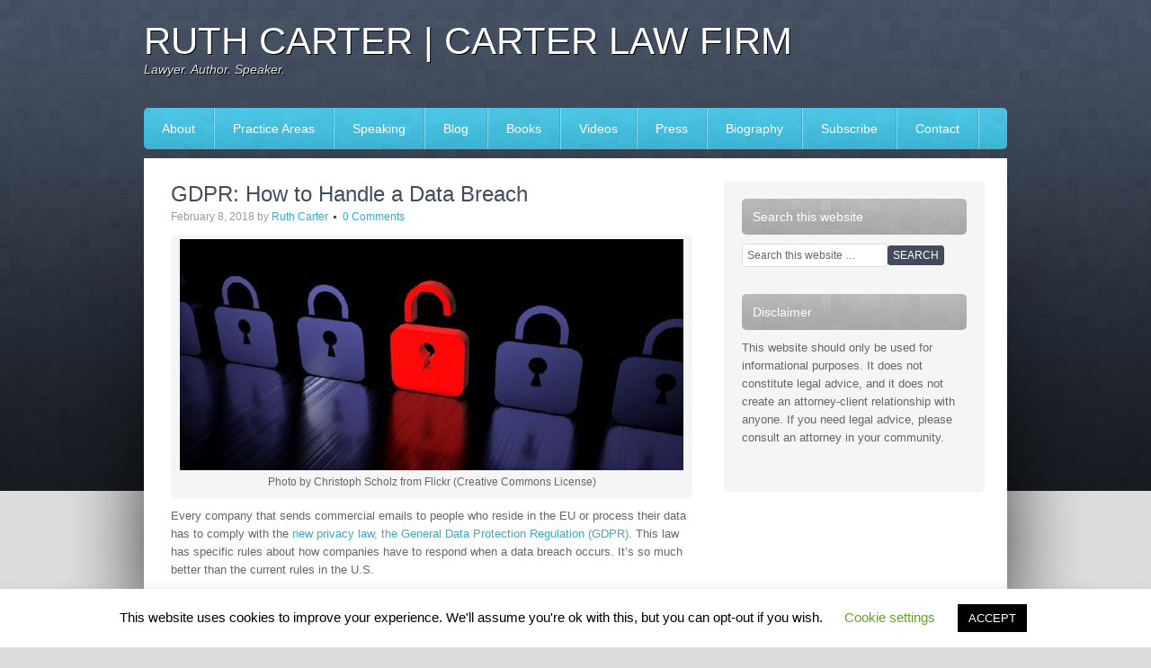

--- FILE ---
content_type: text/html; charset=UTF-8
request_url: https://carterlawaz.com/tag/hacking/
body_size: 16301
content:
<!DOCTYPE html PUBLIC "-//W3C//DTD XHTML 1.0 Transitional//EN" "http://www.w3.org/TR/xhtml1/DTD/xhtml1-transitional.dtd">
<html xmlns="http://www.w3.org/1999/xhtml" lang="en-US" xml:lang="en-US">
<head profile="http://gmpg.org/xfn/11">
<meta http-equiv="Content-Type" content="text/html; charset=UTF-8" />
	<meta name='robots' content='index, follow, max-image-preview:large, max-snippet:-1, max-video-preview:-1' />

		<style type="text/css">
			#genesis-slider, #slides, .genesis-slider-wrap { height: 400px; width: 870px; }
			.slide-excerpt { width: 500px; }
			.slide-excerpt { bottom: 0; }
			.slide-excerpt { right: 0; }
			div.slider-next, div.slider-previous { top: 170px; }
		</style>
	<!-- This site is optimized with the Yoast SEO plugin v26.5 - https://yoast.com/wordpress/plugins/seo/ -->
	<title>hacking Archives - Ruth Carter | Carter Law Firm</title>
	<link rel="canonical" href="https://carterlawaz.com/tag/hacking/" />
	<meta property="og:locale" content="en_US" />
	<meta property="og:type" content="article" />
	<meta property="og:title" content="hacking Archives - Ruth Carter | Carter Law Firm" />
	<meta property="og:url" content="https://carterlawaz.com/tag/hacking/" />
	<meta property="og:site_name" content="Ruth Carter | Carter Law Firm" />
	<meta name="twitter:card" content="summary_large_image" />
	<script type="application/ld+json" class="yoast-schema-graph">{"@context":"https://schema.org","@graph":[{"@type":"CollectionPage","@id":"https://carterlawaz.com/tag/hacking/","url":"https://carterlawaz.com/tag/hacking/","name":"hacking Archives - Ruth Carter | Carter Law Firm","isPartOf":{"@id":"https://carterlawaz.com/#website"},"breadcrumb":{"@id":"https://carterlawaz.com/tag/hacking/#breadcrumb"},"inLanguage":"en-US"},{"@type":"BreadcrumbList","@id":"https://carterlawaz.com/tag/hacking/#breadcrumb","itemListElement":[{"@type":"ListItem","position":1,"name":"Home","item":"https://carterlawaz.com/"},{"@type":"ListItem","position":2,"name":"hacking"}]},{"@type":"WebSite","@id":"https://carterlawaz.com/#website","url":"https://carterlawaz.com/","name":"Ruth Carter | Carter Law Firm","description":"Lawyer. Author. Speaker.","potentialAction":[{"@type":"SearchAction","target":{"@type":"EntryPoint","urlTemplate":"https://carterlawaz.com/?s={search_term_string}"},"query-input":{"@type":"PropertyValueSpecification","valueRequired":true,"valueName":"search_term_string"}}],"inLanguage":"en-US"}]}</script>
	<!-- / Yoast SEO plugin. -->


<link rel='dns-prefetch' href='//stats.wp.com' />
<link rel='preconnect' href='//c0.wp.com' />
<link rel="alternate" type="application/rss+xml" title="Ruth Carter | Carter Law Firm &raquo; Feed" href="https://feeds.feedburner.com/CarterLawFirm" />
<link rel="alternate" type="application/rss+xml" title="Ruth Carter | Carter Law Firm &raquo; Comments Feed" href="https://carterlawaz.com/comments/feed/" />
<link rel="alternate" type="application/rss+xml" title="Ruth Carter | Carter Law Firm &raquo; hacking Tag Feed" href="https://carterlawaz.com/tag/hacking/feed/" />
<style id='wp-img-auto-sizes-contain-inline-css' type='text/css'>
img:is([sizes=auto i],[sizes^="auto," i]){contain-intrinsic-size:3000px 1500px}
/*# sourceURL=wp-img-auto-sizes-contain-inline-css */
</style>
<link rel='stylesheet' id='associate-theme-css' href='https://carterlawaz.com/wp-content/themes/associate/style.css?ver=1.0.1' type='text/css' media='all' />
<style id='wp-emoji-styles-inline-css' type='text/css'>

	img.wp-smiley, img.emoji {
		display: inline !important;
		border: none !important;
		box-shadow: none !important;
		height: 1em !important;
		width: 1em !important;
		margin: 0 0.07em !important;
		vertical-align: -0.1em !important;
		background: none !important;
		padding: 0 !important;
	}
/*# sourceURL=wp-emoji-styles-inline-css */
</style>
<style id='wp-block-library-inline-css' type='text/css'>
:root{--wp-block-synced-color:#7a00df;--wp-block-synced-color--rgb:122,0,223;--wp-bound-block-color:var(--wp-block-synced-color);--wp-editor-canvas-background:#ddd;--wp-admin-theme-color:#007cba;--wp-admin-theme-color--rgb:0,124,186;--wp-admin-theme-color-darker-10:#006ba1;--wp-admin-theme-color-darker-10--rgb:0,107,160.5;--wp-admin-theme-color-darker-20:#005a87;--wp-admin-theme-color-darker-20--rgb:0,90,135;--wp-admin-border-width-focus:2px}@media (min-resolution:192dpi){:root{--wp-admin-border-width-focus:1.5px}}.wp-element-button{cursor:pointer}:root .has-very-light-gray-background-color{background-color:#eee}:root .has-very-dark-gray-background-color{background-color:#313131}:root .has-very-light-gray-color{color:#eee}:root .has-very-dark-gray-color{color:#313131}:root .has-vivid-green-cyan-to-vivid-cyan-blue-gradient-background{background:linear-gradient(135deg,#00d084,#0693e3)}:root .has-purple-crush-gradient-background{background:linear-gradient(135deg,#34e2e4,#4721fb 50%,#ab1dfe)}:root .has-hazy-dawn-gradient-background{background:linear-gradient(135deg,#faaca8,#dad0ec)}:root .has-subdued-olive-gradient-background{background:linear-gradient(135deg,#fafae1,#67a671)}:root .has-atomic-cream-gradient-background{background:linear-gradient(135deg,#fdd79a,#004a59)}:root .has-nightshade-gradient-background{background:linear-gradient(135deg,#330968,#31cdcf)}:root .has-midnight-gradient-background{background:linear-gradient(135deg,#020381,#2874fc)}:root{--wp--preset--font-size--normal:16px;--wp--preset--font-size--huge:42px}.has-regular-font-size{font-size:1em}.has-larger-font-size{font-size:2.625em}.has-normal-font-size{font-size:var(--wp--preset--font-size--normal)}.has-huge-font-size{font-size:var(--wp--preset--font-size--huge)}.has-text-align-center{text-align:center}.has-text-align-left{text-align:left}.has-text-align-right{text-align:right}.has-fit-text{white-space:nowrap!important}#end-resizable-editor-section{display:none}.aligncenter{clear:both}.items-justified-left{justify-content:flex-start}.items-justified-center{justify-content:center}.items-justified-right{justify-content:flex-end}.items-justified-space-between{justify-content:space-between}.screen-reader-text{border:0;clip-path:inset(50%);height:1px;margin:-1px;overflow:hidden;padding:0;position:absolute;width:1px;word-wrap:normal!important}.screen-reader-text:focus{background-color:#ddd;clip-path:none;color:#444;display:block;font-size:1em;height:auto;left:5px;line-height:normal;padding:15px 23px 14px;text-decoration:none;top:5px;width:auto;z-index:100000}html :where(.has-border-color){border-style:solid}html :where([style*=border-top-color]){border-top-style:solid}html :where([style*=border-right-color]){border-right-style:solid}html :where([style*=border-bottom-color]){border-bottom-style:solid}html :where([style*=border-left-color]){border-left-style:solid}html :where([style*=border-width]){border-style:solid}html :where([style*=border-top-width]){border-top-style:solid}html :where([style*=border-right-width]){border-right-style:solid}html :where([style*=border-bottom-width]){border-bottom-style:solid}html :where([style*=border-left-width]){border-left-style:solid}html :where(img[class*=wp-image-]){height:auto;max-width:100%}:where(figure){margin:0 0 1em}html :where(.is-position-sticky){--wp-admin--admin-bar--position-offset:var(--wp-admin--admin-bar--height,0px)}@media screen and (max-width:600px){html :where(.is-position-sticky){--wp-admin--admin-bar--position-offset:0px}}

/*# sourceURL=wp-block-library-inline-css */
</style><style id='global-styles-inline-css' type='text/css'>
:root{--wp--preset--aspect-ratio--square: 1;--wp--preset--aspect-ratio--4-3: 4/3;--wp--preset--aspect-ratio--3-4: 3/4;--wp--preset--aspect-ratio--3-2: 3/2;--wp--preset--aspect-ratio--2-3: 2/3;--wp--preset--aspect-ratio--16-9: 16/9;--wp--preset--aspect-ratio--9-16: 9/16;--wp--preset--color--black: #000000;--wp--preset--color--cyan-bluish-gray: #abb8c3;--wp--preset--color--white: #ffffff;--wp--preset--color--pale-pink: #f78da7;--wp--preset--color--vivid-red: #cf2e2e;--wp--preset--color--luminous-vivid-orange: #ff6900;--wp--preset--color--luminous-vivid-amber: #fcb900;--wp--preset--color--light-green-cyan: #7bdcb5;--wp--preset--color--vivid-green-cyan: #00d084;--wp--preset--color--pale-cyan-blue: #8ed1fc;--wp--preset--color--vivid-cyan-blue: #0693e3;--wp--preset--color--vivid-purple: #9b51e0;--wp--preset--gradient--vivid-cyan-blue-to-vivid-purple: linear-gradient(135deg,rgb(6,147,227) 0%,rgb(155,81,224) 100%);--wp--preset--gradient--light-green-cyan-to-vivid-green-cyan: linear-gradient(135deg,rgb(122,220,180) 0%,rgb(0,208,130) 100%);--wp--preset--gradient--luminous-vivid-amber-to-luminous-vivid-orange: linear-gradient(135deg,rgb(252,185,0) 0%,rgb(255,105,0) 100%);--wp--preset--gradient--luminous-vivid-orange-to-vivid-red: linear-gradient(135deg,rgb(255,105,0) 0%,rgb(207,46,46) 100%);--wp--preset--gradient--very-light-gray-to-cyan-bluish-gray: linear-gradient(135deg,rgb(238,238,238) 0%,rgb(169,184,195) 100%);--wp--preset--gradient--cool-to-warm-spectrum: linear-gradient(135deg,rgb(74,234,220) 0%,rgb(151,120,209) 20%,rgb(207,42,186) 40%,rgb(238,44,130) 60%,rgb(251,105,98) 80%,rgb(254,248,76) 100%);--wp--preset--gradient--blush-light-purple: linear-gradient(135deg,rgb(255,206,236) 0%,rgb(152,150,240) 100%);--wp--preset--gradient--blush-bordeaux: linear-gradient(135deg,rgb(254,205,165) 0%,rgb(254,45,45) 50%,rgb(107,0,62) 100%);--wp--preset--gradient--luminous-dusk: linear-gradient(135deg,rgb(255,203,112) 0%,rgb(199,81,192) 50%,rgb(65,88,208) 100%);--wp--preset--gradient--pale-ocean: linear-gradient(135deg,rgb(255,245,203) 0%,rgb(182,227,212) 50%,rgb(51,167,181) 100%);--wp--preset--gradient--electric-grass: linear-gradient(135deg,rgb(202,248,128) 0%,rgb(113,206,126) 100%);--wp--preset--gradient--midnight: linear-gradient(135deg,rgb(2,3,129) 0%,rgb(40,116,252) 100%);--wp--preset--font-size--small: 13px;--wp--preset--font-size--medium: 20px;--wp--preset--font-size--large: 36px;--wp--preset--font-size--x-large: 42px;--wp--preset--spacing--20: 0.44rem;--wp--preset--spacing--30: 0.67rem;--wp--preset--spacing--40: 1rem;--wp--preset--spacing--50: 1.5rem;--wp--preset--spacing--60: 2.25rem;--wp--preset--spacing--70: 3.38rem;--wp--preset--spacing--80: 5.06rem;--wp--preset--shadow--natural: 6px 6px 9px rgba(0, 0, 0, 0.2);--wp--preset--shadow--deep: 12px 12px 50px rgba(0, 0, 0, 0.4);--wp--preset--shadow--sharp: 6px 6px 0px rgba(0, 0, 0, 0.2);--wp--preset--shadow--outlined: 6px 6px 0px -3px rgb(255, 255, 255), 6px 6px rgb(0, 0, 0);--wp--preset--shadow--crisp: 6px 6px 0px rgb(0, 0, 0);}:where(.is-layout-flex){gap: 0.5em;}:where(.is-layout-grid){gap: 0.5em;}body .is-layout-flex{display: flex;}.is-layout-flex{flex-wrap: wrap;align-items: center;}.is-layout-flex > :is(*, div){margin: 0;}body .is-layout-grid{display: grid;}.is-layout-grid > :is(*, div){margin: 0;}:where(.wp-block-columns.is-layout-flex){gap: 2em;}:where(.wp-block-columns.is-layout-grid){gap: 2em;}:where(.wp-block-post-template.is-layout-flex){gap: 1.25em;}:where(.wp-block-post-template.is-layout-grid){gap: 1.25em;}.has-black-color{color: var(--wp--preset--color--black) !important;}.has-cyan-bluish-gray-color{color: var(--wp--preset--color--cyan-bluish-gray) !important;}.has-white-color{color: var(--wp--preset--color--white) !important;}.has-pale-pink-color{color: var(--wp--preset--color--pale-pink) !important;}.has-vivid-red-color{color: var(--wp--preset--color--vivid-red) !important;}.has-luminous-vivid-orange-color{color: var(--wp--preset--color--luminous-vivid-orange) !important;}.has-luminous-vivid-amber-color{color: var(--wp--preset--color--luminous-vivid-amber) !important;}.has-light-green-cyan-color{color: var(--wp--preset--color--light-green-cyan) !important;}.has-vivid-green-cyan-color{color: var(--wp--preset--color--vivid-green-cyan) !important;}.has-pale-cyan-blue-color{color: var(--wp--preset--color--pale-cyan-blue) !important;}.has-vivid-cyan-blue-color{color: var(--wp--preset--color--vivid-cyan-blue) !important;}.has-vivid-purple-color{color: var(--wp--preset--color--vivid-purple) !important;}.has-black-background-color{background-color: var(--wp--preset--color--black) !important;}.has-cyan-bluish-gray-background-color{background-color: var(--wp--preset--color--cyan-bluish-gray) !important;}.has-white-background-color{background-color: var(--wp--preset--color--white) !important;}.has-pale-pink-background-color{background-color: var(--wp--preset--color--pale-pink) !important;}.has-vivid-red-background-color{background-color: var(--wp--preset--color--vivid-red) !important;}.has-luminous-vivid-orange-background-color{background-color: var(--wp--preset--color--luminous-vivid-orange) !important;}.has-luminous-vivid-amber-background-color{background-color: var(--wp--preset--color--luminous-vivid-amber) !important;}.has-light-green-cyan-background-color{background-color: var(--wp--preset--color--light-green-cyan) !important;}.has-vivid-green-cyan-background-color{background-color: var(--wp--preset--color--vivid-green-cyan) !important;}.has-pale-cyan-blue-background-color{background-color: var(--wp--preset--color--pale-cyan-blue) !important;}.has-vivid-cyan-blue-background-color{background-color: var(--wp--preset--color--vivid-cyan-blue) !important;}.has-vivid-purple-background-color{background-color: var(--wp--preset--color--vivid-purple) !important;}.has-black-border-color{border-color: var(--wp--preset--color--black) !important;}.has-cyan-bluish-gray-border-color{border-color: var(--wp--preset--color--cyan-bluish-gray) !important;}.has-white-border-color{border-color: var(--wp--preset--color--white) !important;}.has-pale-pink-border-color{border-color: var(--wp--preset--color--pale-pink) !important;}.has-vivid-red-border-color{border-color: var(--wp--preset--color--vivid-red) !important;}.has-luminous-vivid-orange-border-color{border-color: var(--wp--preset--color--luminous-vivid-orange) !important;}.has-luminous-vivid-amber-border-color{border-color: var(--wp--preset--color--luminous-vivid-amber) !important;}.has-light-green-cyan-border-color{border-color: var(--wp--preset--color--light-green-cyan) !important;}.has-vivid-green-cyan-border-color{border-color: var(--wp--preset--color--vivid-green-cyan) !important;}.has-pale-cyan-blue-border-color{border-color: var(--wp--preset--color--pale-cyan-blue) !important;}.has-vivid-cyan-blue-border-color{border-color: var(--wp--preset--color--vivid-cyan-blue) !important;}.has-vivid-purple-border-color{border-color: var(--wp--preset--color--vivid-purple) !important;}.has-vivid-cyan-blue-to-vivid-purple-gradient-background{background: var(--wp--preset--gradient--vivid-cyan-blue-to-vivid-purple) !important;}.has-light-green-cyan-to-vivid-green-cyan-gradient-background{background: var(--wp--preset--gradient--light-green-cyan-to-vivid-green-cyan) !important;}.has-luminous-vivid-amber-to-luminous-vivid-orange-gradient-background{background: var(--wp--preset--gradient--luminous-vivid-amber-to-luminous-vivid-orange) !important;}.has-luminous-vivid-orange-to-vivid-red-gradient-background{background: var(--wp--preset--gradient--luminous-vivid-orange-to-vivid-red) !important;}.has-very-light-gray-to-cyan-bluish-gray-gradient-background{background: var(--wp--preset--gradient--very-light-gray-to-cyan-bluish-gray) !important;}.has-cool-to-warm-spectrum-gradient-background{background: var(--wp--preset--gradient--cool-to-warm-spectrum) !important;}.has-blush-light-purple-gradient-background{background: var(--wp--preset--gradient--blush-light-purple) !important;}.has-blush-bordeaux-gradient-background{background: var(--wp--preset--gradient--blush-bordeaux) !important;}.has-luminous-dusk-gradient-background{background: var(--wp--preset--gradient--luminous-dusk) !important;}.has-pale-ocean-gradient-background{background: var(--wp--preset--gradient--pale-ocean) !important;}.has-electric-grass-gradient-background{background: var(--wp--preset--gradient--electric-grass) !important;}.has-midnight-gradient-background{background: var(--wp--preset--gradient--midnight) !important;}.has-small-font-size{font-size: var(--wp--preset--font-size--small) !important;}.has-medium-font-size{font-size: var(--wp--preset--font-size--medium) !important;}.has-large-font-size{font-size: var(--wp--preset--font-size--large) !important;}.has-x-large-font-size{font-size: var(--wp--preset--font-size--x-large) !important;}
/*# sourceURL=global-styles-inline-css */
</style>

<style id='classic-theme-styles-inline-css' type='text/css'>
/*! This file is auto-generated */
.wp-block-button__link{color:#fff;background-color:#32373c;border-radius:9999px;box-shadow:none;text-decoration:none;padding:calc(.667em + 2px) calc(1.333em + 2px);font-size:1.125em}.wp-block-file__button{background:#32373c;color:#fff;text-decoration:none}
/*# sourceURL=/wp-includes/css/classic-themes.min.css */
</style>
<link rel='stylesheet' id='cookie-law-info-css' href='https://carterlawaz.com/wp-content/plugins/cookie-law-info/legacy/public/css/cookie-law-info-public.css?ver=3.3.8' type='text/css' media='all' />
<link rel='stylesheet' id='cookie-law-info-gdpr-css' href='https://carterlawaz.com/wp-content/plugins/cookie-law-info/legacy/public/css/cookie-law-info-gdpr.css?ver=3.3.8' type='text/css' media='all' />
<link rel='stylesheet' id='slider_styles-css' href='https://carterlawaz.com/wp-content/plugins/genesis-slider/style.css?ver=0.9.6' type='text/css' media='all' />
<script type="text/javascript" src="https://c0.wp.com/c/6.9/wp-includes/js/jquery/jquery.min.js" id="jquery-core-js"></script>
<script type="text/javascript" src="https://c0.wp.com/c/6.9/wp-includes/js/jquery/jquery-migrate.min.js" id="jquery-migrate-js"></script>
<script type="text/javascript" id="cookie-law-info-js-extra">
/* <![CDATA[ */
var Cli_Data = {"nn_cookie_ids":[],"cookielist":[],"non_necessary_cookies":[],"ccpaEnabled":"","ccpaRegionBased":"","ccpaBarEnabled":"","strictlyEnabled":["necessary","obligatoire"],"ccpaType":"gdpr","js_blocking":"","custom_integration":"","triggerDomRefresh":"","secure_cookies":""};
var cli_cookiebar_settings = {"animate_speed_hide":"500","animate_speed_show":"500","background":"#FFF","border":"#b1a6a6c2","border_on":"","button_1_button_colour":"#000","button_1_button_hover":"#000000","button_1_link_colour":"#fff","button_1_as_button":"1","button_1_new_win":"","button_2_button_colour":"#333","button_2_button_hover":"#292929","button_2_link_colour":"#444","button_2_as_button":"","button_2_hidebar":"","button_3_button_colour":"#000","button_3_button_hover":"#000000","button_3_link_colour":"#fff","button_3_as_button":"1","button_3_new_win":"","button_4_button_colour":"#000","button_4_button_hover":"#000000","button_4_link_colour":"#62a329","button_4_as_button":"","button_7_button_colour":"#61a229","button_7_button_hover":"#4e8221","button_7_link_colour":"#fff","button_7_as_button":"1","button_7_new_win":"","font_family":"inherit","header_fix":"","notify_animate_hide":"1","notify_animate_show":"","notify_div_id":"#cookie-law-info-bar","notify_position_horizontal":"right","notify_position_vertical":"bottom","scroll_close":"","scroll_close_reload":"","accept_close_reload":"","reject_close_reload":"","showagain_tab":"1","showagain_background":"#fff","showagain_border":"#000","showagain_div_id":"#cookie-law-info-again","showagain_x_position":"100px","text":"#000","show_once_yn":"","show_once":"10000","logging_on":"","as_popup":"","popup_overlay":"1","bar_heading_text":"","cookie_bar_as":"banner","popup_showagain_position":"bottom-right","widget_position":"left"};
var log_object = {"ajax_url":"https://carterlawaz.com/wp-admin/admin-ajax.php"};
//# sourceURL=cookie-law-info-js-extra
/* ]]> */
</script>
<script type="text/javascript" src="https://carterlawaz.com/wp-content/plugins/cookie-law-info/legacy/public/js/cookie-law-info-public.js?ver=3.3.8" id="cookie-law-info-js"></script>
<link rel="https://api.w.org/" href="https://carterlawaz.com/wp-json/" /><link rel="alternate" title="JSON" type="application/json" href="https://carterlawaz.com/wp-json/wp/v2/tags/1079" /><link rel="EditURI" type="application/rsd+xml" title="RSD" href="https://carterlawaz.com/xmlrpc.php?rsd" />
<meta name="generator" content="WordPress 6.9" />
	<style>img#wpstats{display:none}</style>
		<style data-context="foundation-flickity-css">/*! Flickity v2.0.2
http://flickity.metafizzy.co
---------------------------------------------- */.flickity-enabled{position:relative}.flickity-enabled:focus{outline:0}.flickity-viewport{overflow:hidden;position:relative;height:100%}.flickity-slider{position:absolute;width:100%;height:100%}.flickity-enabled.is-draggable{-webkit-tap-highlight-color:transparent;tap-highlight-color:transparent;-webkit-user-select:none;-moz-user-select:none;-ms-user-select:none;user-select:none}.flickity-enabled.is-draggable .flickity-viewport{cursor:move;cursor:-webkit-grab;cursor:grab}.flickity-enabled.is-draggable .flickity-viewport.is-pointer-down{cursor:-webkit-grabbing;cursor:grabbing}.flickity-prev-next-button{position:absolute;top:50%;width:44px;height:44px;border:none;border-radius:50%;background:#fff;background:hsla(0,0%,100%,.75);cursor:pointer;-webkit-transform:translateY(-50%);transform:translateY(-50%)}.flickity-prev-next-button:hover{background:#fff}.flickity-prev-next-button:focus{outline:0;box-shadow:0 0 0 5px #09f}.flickity-prev-next-button:active{opacity:.6}.flickity-prev-next-button.previous{left:10px}.flickity-prev-next-button.next{right:10px}.flickity-rtl .flickity-prev-next-button.previous{left:auto;right:10px}.flickity-rtl .flickity-prev-next-button.next{right:auto;left:10px}.flickity-prev-next-button:disabled{opacity:.3;cursor:auto}.flickity-prev-next-button svg{position:absolute;left:20%;top:20%;width:60%;height:60%}.flickity-prev-next-button .arrow{fill:#333}.flickity-page-dots{position:absolute;width:100%;bottom:-25px;padding:0;margin:0;list-style:none;text-align:center;line-height:1}.flickity-rtl .flickity-page-dots{direction:rtl}.flickity-page-dots .dot{display:inline-block;width:10px;height:10px;margin:0 8px;background:#333;border-radius:50%;opacity:.25;cursor:pointer}.flickity-page-dots .dot.is-selected{opacity:1}</style><style data-context="foundation-slideout-css">.slideout-menu{position:fixed;left:0;top:0;bottom:0;right:auto;z-index:0;width:256px;overflow-y:auto;-webkit-overflow-scrolling:touch;display:none}.slideout-menu.pushit-right{left:auto;right:0}.slideout-panel{position:relative;z-index:1;will-change:transform}.slideout-open,.slideout-open .slideout-panel,.slideout-open body{overflow:hidden}.slideout-open .slideout-menu{display:block}.pushit{display:none}</style><link rel="icon" href="https://carterlawaz.com/wp-content/themes/associate/images/favicon.ico" />
<link rel="pingback" href="https://carterlawaz.com/xmlrpc.php" />
<!-- There is no amphtml version available for this URL. --><style>.ios7.web-app-mode.has-fixed header{ background-color: rgba(3,122,221,.88);}</style></head>
<body data-rsssl=1 class="archive tag tag-hacking tag-1079 wp-theme-genesis wp-child-theme-associate custom-header header-full-width content-sidebar"><div id="wrap"><div id="header"><div class="wrap"><div id="title-area"><p id="title"><a href="https://carterlawaz.com/">Ruth Carter | Carter Law Firm</a></p><p id="description">Lawyer. Author. Speaker.</p></div></div></div><div id="nav"><div class="wrap"><ul id="menu-main" class="menu genesis-nav-menu menu-primary js-superfish"><li id="menu-item-45" class="menu-item menu-item-type-post_type menu-item-object-page menu-item-45"><a href="https://carterlawaz.com/about-carter-law-firm/">About</a></li>
<li id="menu-item-15" class="menu-item menu-item-type-post_type menu-item-object-page menu-item-15"><a href="https://carterlawaz.com/practice-areas/">Practice Areas</a></li>
<li id="menu-item-1228" class="menu-item menu-item-type-post_type menu-item-object-page menu-item-has-children menu-item-1228"><a href="https://carterlawaz.com/speaking/">Speaking</a>
<ul class="sub-menu">
	<li id="menu-item-2204" class="menu-item menu-item-type-post_type menu-item-object-page menu-item-2204"><a href="https://carterlawaz.com/speaking/upcoming-speaking-engagements/">Upcoming Speaking Engagements</a></li>
	<li id="menu-item-2203" class="menu-item menu-item-type-post_type menu-item-object-page menu-item-2203"><a href="https://carterlawaz.com/speaking/past-speaking-engagements/">Past Speaking Engagements</a></li>
</ul>
</li>
<li id="menu-item-46" class="menu-item menu-item-type-post_type menu-item-object-page menu-item-46"><a href="https://carterlawaz.com/blog/">Blog</a></li>
<li id="menu-item-721" class="menu-item menu-item-type-post_type menu-item-object-page menu-item-has-children menu-item-721"><a href="https://carterlawaz.com/books/">Books</a>
<ul class="sub-menu">
	<li id="menu-item-1363" class="menu-item menu-item-type-post_type menu-item-object-page menu-item-1363"><a href="https://carterlawaz.com/books/the-legal-side-of-blogging-how-not-to-get-sued-fired-arrested-or-killed/">The Legal Side of Blogging: How Not to get Sued, Fired, Arrested or Killed</a></li>
	<li id="menu-item-1362" class="menu-item menu-item-type-post_type menu-item-object-page menu-item-1362"><a href="https://carterlawaz.com/books/flash-mob-law-book/">Flash Mob Law: The Legal Side of Planning and Participating in Pillow Fights, No Pants Rides, and Other Shenanigans</a></li>
	<li id="menu-item-1642" class="menu-item menu-item-type-post_type menu-item-object-page menu-item-1642"><a href="https://carterlawaz.com/books/the-legal-side-of-blogging-for-lawyers/">The Legal Side of Blogging for Lawyers</a></li>
</ul>
</li>
<li id="menu-item-2617" class="menu-item menu-item-type-post_type menu-item-object-page menu-item-2617"><a href="https://carterlawaz.com/videos/">Videos</a></li>
<li id="menu-item-1227" class="menu-item menu-item-type-post_type menu-item-object-page menu-item-has-children menu-item-1227"><a href="https://carterlawaz.com/press/">Press</a>
<ul class="sub-menu">
	<li id="menu-item-1230" class="menu-item menu-item-type-post_type menu-item-object-page menu-item-1230"><a href="https://carterlawaz.com/press/in-the-news/">In The News</a></li>
	<li id="menu-item-1229" class="menu-item menu-item-type-post_type menu-item-object-page menu-item-1229"><a href="https://carterlawaz.com/press/guest-posts/">Guest Posts</a></li>
</ul>
</li>
<li id="menu-item-43" class="menu-item menu-item-type-post_type menu-item-object-page menu-item-43"><a href="https://carterlawaz.com/bio/">Biography</a></li>
<li id="menu-item-667" class="menu-item menu-item-type-post_type menu-item-object-page menu-item-667"><a href="https://carterlawaz.com/subscribe-here/">Subscribe</a></li>
<li id="menu-item-42" class="menu-item menu-item-type-post_type menu-item-object-page menu-item-42"><a href="https://carterlawaz.com/contact/">Contact</a></li>
</ul></div></div><div id="inner"><div class="wrap"><div id="content-sidebar-wrap"><div id="content" class="hfeed"><div class="post-3170 post type-post status-publish format-standard hentry category-gdpr category-internet-law-2 tag-arizona-business-attorney tag-arizona-internet-attorney tag-carter-law-firm tag-data-breach tag-data-protection tag-gdpr-compliance tag-general-data-protection-regulation tag-hacked tag-hacking tag-phoenix-business-lawyer tag-phoenix-internet-lawyer tag-protect-privacy tag-ruth-carter tag-venjuris entry"><h2 class="entry-title"><a class="entry-title-link" rel="bookmark" href="https://carterlawaz.com/gdpr-data-breach/">GDPR: How to Handle a Data Breach</a></h2>
<div class="post-info"><span class="date published time" title="2018-02-08T03:00:53-07:00">February 8, 2018</span>  by <span class="author vcard"><span class="fn"><a href="https://carterlawaz.com/author/admin/" rel="author">Ruth Carter</a></span></span> <span class="post-comments"><a href="https://carterlawaz.com/gdpr-data-breach/#respond"><span class="dsq-postid" data-dsqidentifier="3170 https://carterlawaz.com/?p=3170">Leave a Comment</span></a></span> </div><div class="entry-content"><div id="attachment_3169" style="width: 570px" class="wp-caption aligncenter"><a href="https://carterlawaz.com/hacked/"><img decoding="async" aria-describedby="caption-attachment-3169" class="size-medium wp-image-3169" src="https://carterlawaz.com/wp-content/uploads/2018/02/hacked-560x257.jpg" alt="" width="560" height="257" srcset="https://carterlawaz.com/wp-content/uploads/2018/02/hacked-560x257.jpg 560w, https://carterlawaz.com/wp-content/uploads/2018/02/hacked-768x353.jpg 768w, https://carterlawaz.com/wp-content/uploads/2018/02/hacked.jpg 870w" sizes="(max-width: 560px) 100vw, 560px" /></a><p id="caption-attachment-3169" class="wp-caption-text">Photo by Christoph Scholz from Flickr (Creative Commons License)</p></div>
<p>Every company that sends commercial emails to people who reside in the EU or process their data has to comply with the <a href="https://carterlawaz.com/preparing-for-gdpr/ ‎">new privacy law, the General Data Protection Regulation (GDPR)</a>. This law has specific rules about how companies have to respond when a data breach occurs. It’s so much better than the current rules in the U.S.</p>
<p><strong>Report the Breach to Supervisor within 72 Hours</strong></p>
<p>When a data breach occurs, the employee must report the breach to their supervisory authority without undue delay, and where feasible, within 72 hours of learning of the breach. This notice must include the likely consequences of the breach and the measures the company is taking to mitigate the potential adverse effects.</p>
<p>The only exception to this rule is if the breach is unlikely to result in a risk to the rights and freedoms of natural persons. The company doesn’t have to report the breach if it’s will not likely cause harm to those impacted.</p>
<p><strong>Report the Breach to Consumers</strong></p>
<p>In addition to reporting the breach up the chain of command, the company, without undue delay, must notify the people’s whose data was compromised if the breach is likely to result in a high risk to their rights and freedoms. The law doesn’t specify a number of days or a rubric to determine what is notification “without undue delay.”</p>
<p>Companies should notify the effected persons unless it would require a disproportionate effort. In that case, notification may be made by public communication.</p>
<p>There is an exception to this requirement. The company does not have to disclose that the data breach occurred if the personal data would be unintelligible (e.g. encrypted) to whomever stole it or if the risks have been sufficiently mitigated that adverse results are unlikely to occur.</p>
<p>These new requirements are fantastic. These will hopefully eliminate the problem of companies <a href="https://www.wsj.com/articles/ubers-hack-disclosure-raises-questions-about-timing-1511462671">waiting weeks or months to disclose</a> to impacted consumers that their personal data was hacked.</p>
<p>You can learn more about this aspect of the GDPR <a href="https://youtu.be/Ugi2vfgyYdE">here</a>:</p>
<p style="text-align: center;"><iframe src="https://www.youtube.com/embed/Ugi2vfgyYdE" width="500" height="281" frameborder="0" allowfullscreen="allowfullscreen"></iframe></p>
<p>Remember, if you are subject to the GDPR, you must comply with this law by May 25, 2018 when it goes into effect.</p>
<p>If you want more information about GDPR, please watch <a href="https://carterlawaz.com/category/gdpr/">this site</a> and my <a href="https://www.youtube.com/user/carterlawfirm">YouTube</a> channel because I’m creating a substantial amount of content on this topic. You can also <a href="mailto:rcarter@venjuris.com">send me an email</a> (Note: I can’t give advice to non-clients). I use my <a href="https://carterlawaz.com/subscribe">mailing list</a> to I share my thoughts about being a lawyer/entrepreneur, updates about projects I’m working on, upcoming speaking engagements, and I may provide information about products, services, and discounts. Please add yourself if you’re interested.</p>
<p>You can also connect with me on <a href="https://www.twitter.com/rbcarter">Twitter</a>, <a href="https://www.facebook.com/carterlawfirmpllc">Facebook</a>, <a href="https://www.youtube.com/user/carterlawfirm">YouTube</a>, or <a href="https://www.linkedin.com/in/ruthcarter">LinkedIn</a>.</p>
</div><div class="post-meta"><span class="categories">Filed Under: <a href="https://carterlawaz.com/category/gdpr/" rel="category tag">GDPR</a>, <a href="https://carterlawaz.com/category/internet-law-2/" rel="category tag">Internet law</a></span> <span class="tags">Tagged With: <a href="https://carterlawaz.com/tag/arizona-business-attorney/" rel="tag">Arizona business attorney</a>, <a href="https://carterlawaz.com/tag/arizona-internet-attorney/" rel="tag">Arizona internet attorney</a>, <a href="https://carterlawaz.com/tag/carter-law-firm/" rel="tag">Carter Law Firm</a>, <a href="https://carterlawaz.com/tag/data-breach/" rel="tag">data breach</a>, <a href="https://carterlawaz.com/tag/data-protection/" rel="tag">data protection</a>, <a href="https://carterlawaz.com/tag/gdpr-compliance/" rel="tag">GDPR compliance</a>, <a href="https://carterlawaz.com/tag/general-data-protection-regulation/" rel="tag">General Data Protection Regulation</a>, <a href="https://carterlawaz.com/tag/hacked/" rel="tag">hacked</a>, <a href="https://carterlawaz.com/tag/hacking/" rel="tag">hacking</a>, <a href="https://carterlawaz.com/tag/phoenix-business-lawyer/" rel="tag">Phoenix business lawyer</a>, <a href="https://carterlawaz.com/tag/phoenix-internet-lawyer/" rel="tag">Phoenix internet lawyer</a>, <a href="https://carterlawaz.com/tag/protect-privacy/" rel="tag">protect privacy</a>, <a href="https://carterlawaz.com/tag/ruth-carter/" rel="tag">Ruth Carter</a>, <a href="https://carterlawaz.com/tag/venjuris/" rel="tag">VenJuris</a></span></div></div><div class="post-2498 post type-post status-publish format-standard hentry category-cyberbullying-cyberharassment category-internet-law-2 tag-arizona-social-media-attorney tag-ashley-madison tag-carter-law-firm tag-hacking tag-internet-privacy tag-no-expectation-of-privacy-online tag-phoenix-internet-lawyer tag-ruth-carter tag-venjuris entry"><h2 class="entry-title"><a class="entry-title-link" rel="bookmark" href="https://carterlawaz.com/ashley-madison-hacking/">Thoughts on the Ashley Madison Hacking</a></h2>
<div class="post-info"><span class="date published time" title="2015-07-21T20:20:56-07:00">July 21, 2015</span>  by <span class="author vcard"><span class="fn"><a href="https://carterlawaz.com/author/admin/" rel="author">Ruth Carter</a></span></span> <span class="post-comments"><a href="https://carterlawaz.com/ashley-madison-hacking/#comments"><span class="dsq-postid" data-dsqidentifier="2498 https://carterlawaz.com/?p=2498">2 Comments</span></a></span> </div><div class="entry-content"><div id="attachment_2497" style="width: 570px" class="wp-caption aligncenter"><a href="https://carterlawaz.com/2015/07/thoughts-on-the-ashley-madison-hacking/puzzle/" rel="attachment wp-att-2497"><img loading="lazy" decoding="async" aria-describedby="caption-attachment-2497" class="size-medium wp-image-2497" src="https://carterlawaz.com/wp-content/uploads/2015/07/puzzle-560x257.jpg" alt="Puzzle by Andreanna Moya Photography from Flickr (Creative Commons License)" width="560" height="257" srcset="https://carterlawaz.com/wp-content/uploads/2015/07/puzzle-560x257.jpg 560w, https://carterlawaz.com/wp-content/uploads/2015/07/puzzle.jpg 870w" sizes="auto, (max-width: 560px) 100vw, 560px" /></a><p id="caption-attachment-2497" class="wp-caption-text">Puzzle by Andreanna Moya Photography from Flickr (Creative Commons License)</p></div>
<p>I have had a lot of different thoughts about the recent <a href="http://www.theverge.com/2015/7/20/9002185/ashley-madison-hacked-data-37-million-users" target="_blank">hacking of the Ashley Madison website</a> &#8211; both as a lawyer and as a person. <a href="https://www.ashleymadison.com/" target="_blank">Ashley Madison</a> is a website geared towards helping people participate in infidelity. They apparently have over 37 million users. According to NPR, the company suspects it was an inside job. Allegedly, whoever did this threatened to release the identity of its users if the company doesn’t take down the website.</p>
<p>As a social media lawyer, I am against hacking. Whenever I work with a company on their website, I always ask what security measures they are taking to protect their users’ information, and I encourage them to explore whether they need cyber liability insurance. Conversely, people need to remember that there is no expectation of privacy in anything they post on the internet, regardless of their privacy settings. There is always a risk that they could be unmasked, which could lead to social, professional, and legal consequences.</p>
<p style="text-align: center;"><iframe loading="lazy" src="https://www.youtube.com/embed/dvgrXDo5rQ8" width="500" height="375" frameborder="0" allowfullscreen="allowfullscreen"></iframe></p>
<p>Do I believe this hacker deserves to be punished? Yes. If this person has an issue with what this website does, assuming this was perpetrated by an employee, they should quit their job. Being personally morally opposed to a company is not a valid reason to potentially jeopardize millions of people’s lives.</p>
<p>Additionally, I am a huge advocate of everyone leaving each other alone (with a few exceptions related to safety and public policy). Stay out of other people’s relationships that don’t involve you. I have no idea what these 37 million people were doing on Ashley Madison. I suspect some of them were there with the consent of their significant other as part of an open relationship arrangement. Some people may be allowed to cheat as long as they do it discreetly. I wouldn’t be surprised if there are partners where both people have profiles on this site. The only thing I know for sure, is that I don’t care about what these consenting adults do in the privacy of their own lives.</p>
<p>Part of what makes this situation so newsworthy is that it involves infidelity, and it forces us to acknowledge on some level that not everyone believes in or practices monogamy. This isn’t a legal issue; it’s a personal choice. And the only people who deserve a say on these decisions are the other people who are directly impacted (meaning that person’s significant other and possibly children). The fact that outsiders are outraged by these beliefs and activities is irrelevant.</p>
<p>I know this is a hot button topic for a lot of people, and I am open to continuing the conversation in the comments below, on <a href="https://www.twitter.com/rbcarter">Twitter</a>, <a href="https://www.facebook.com/carterlawfirmpllc">Facebook</a>, <a href="https://www.youtube.com/user/carterlawfirm">YouTube</a>, or <a href="https://www.linkedin.com/in/ruthcarter">LinkedIn</a>, or you can <a href="mailto:rcarter@venjuris.com">contact me</a> directly.</p>
</div><div class="post-meta"><span class="categories">Filed Under: <a href="https://carterlawaz.com/category/cyberbullying-cyberharassment/" rel="category tag">Cyberbullying &amp; Cyberharassment</a>, <a href="https://carterlawaz.com/category/internet-law-2/" rel="category tag">Internet law</a></span> <span class="tags">Tagged With: <a href="https://carterlawaz.com/tag/arizona-social-media-attorney/" rel="tag">Arizona social media attorney</a>, <a href="https://carterlawaz.com/tag/ashley-madison/" rel="tag">Ashley Madison</a>, <a href="https://carterlawaz.com/tag/carter-law-firm/" rel="tag">Carter Law Firm</a>, <a href="https://carterlawaz.com/tag/hacking/" rel="tag">hacking</a>, <a href="https://carterlawaz.com/tag/internet-privacy/" rel="tag">internet privacy</a>, <a href="https://carterlawaz.com/tag/no-expectation-of-privacy-online/" rel="tag">no expectation of privacy online</a>, <a href="https://carterlawaz.com/tag/phoenix-internet-lawyer/" rel="tag">Phoenix internet lawyer</a>, <a href="https://carterlawaz.com/tag/ruth-carter/" rel="tag">Ruth Carter</a>, <a href="https://carterlawaz.com/tag/venjuris/" rel="tag">VenJuris</a></span></div></div><div class="post-2172 post type-post status-publish format-standard hentry category-business-law category-internet-law-2 tag-arizona-business-attorney tag-arizona-internet-attorney tag-cyber-liability-insurance tag-data-security-breach tag-hacking tag-phoenix-small-business-lawyer tag-phoenix-social-media-lawyer tag-ruth-carter entry"><h2 class="entry-title"><a class="entry-title-link" rel="bookmark" href="https://carterlawaz.com/does-your-business-need-cyber-liability-insurance/">Does Your Business Need Cyber Liability Insurance?</a></h2>
<div class="post-info"><span class="date published time" title="2015-02-17T03:00:54-07:00">February 17, 2015</span>  by <span class="author vcard"><span class="fn"><a href="https://carterlawaz.com/author/admin/" rel="author">Ruth Carter</a></span></span> <span class="post-comments"><a href="https://carterlawaz.com/does-your-business-need-cyber-liability-insurance/#comments"><span class="dsq-postid" data-dsqidentifier="2172 https://carterlawaz.com/?p=2172">4 Comments</span></a></span> </div><div class="entry-content"><div id="attachment_2167" style="width: 570px" class="wp-caption aligncenter"><a href="https://carterlawaz.com/2015/02/does-your-business-need-cyber-liability-insurance/cyberliability/" rel="attachment wp-att-2167"><img loading="lazy" decoding="async" aria-describedby="caption-attachment-2167" class="size-medium wp-image-2167" src="https://carterlawaz.com/wp-content/uploads/2015/02/cyberliability-560x257.jpg" alt="Guilty Viewing Pleasures: Hackers by Ingrid Richter from Flickr (Creative Commons License)" width="560" height="257" srcset="https://carterlawaz.com/wp-content/uploads/2015/02/cyberliability-560x257.jpg 560w, https://carterlawaz.com/wp-content/uploads/2015/02/cyberliability.jpg 870w" sizes="auto, (max-width: 560px) 100vw, 560px" /></a><p id="caption-attachment-2167" class="wp-caption-text">Guilty Viewing Pleasures: Hackers by Ingrid Richter from Flickr (Creative Commons License)</p></div>
<p>Anthem Health Insurance was victim the latest cyber attack to hit the news. Approximately <a href="http://www.usatoday.com/story/tech/2015/02/04/health-care-anthem-hacked/22900925/">80 million customers’ health records were compromised</a> by this security breach. When you hear about these hacking stories, do they make you wonder about your company’s security system? Do you assume that you probably have nothing to worry about because hackers are only interested in big companies like <a href="http://money.cnn.com/2013/12/22/news/companies/target-credit-card-hack/">Target</a>?</p>
<p>I attended a workshop last month about cyber liability insurance where the presenter said that a 2011 study revealed that 95% of all credit card breaches were against small businesses. We only tend to hear about the security breaches involving bigger companies but any size company could be at risk. Data breaches can occur through hacking, theft by unauthorized access , employee errors, and stolen or lost paper or electronic files, laptops, smartphones, flash drives.</p>
<p>Any business that handles or stores private business, customer, or employee data should consider getting insurance to cover them if a data breach occurs. This data includes social security numbers, bank account information, credit card numbers, driver’s license numbers, and email address. Additionally, you should take a look at your company’s policies and procedures related to data security. Are you taking the following precautions?</p>
<ul>
<li>Secure sensitive data</li>
<li>Restrict access to data</li>
<li>Dispose of data properly &#8211; i.e., wipe laptops before donating them, shred paper files</li>
<li>Use <a href="https://support.google.com/accounts/answer/32040?hl=en">effective passwords</a></li>
<li>Use encryption and secure remote access</li>
<li>Make sure your employees understand how to protect data and why it’s important</li>
</ul>
<p>There are many benefits of having cyber liability insurance. Your provider should offer risk management services to help prevent a data breach from occurring. If a breach occurs, they will can professional assistance for damage control and regulatory compliance as well as cover the response expenses for mailing notification letters, credit monitoring services, and public relations. Your cyber liability insurance policy can also cover your defense and liability expenses if you are sued because of the breach.</p>
<p>This is a serious issue that can affect any company that uses the internet for business or commerce. If you have a traditional business liability insurance policy, read the terms carefully; it may not cover cyber liability. If you need a cyber liability insurance policy, contact a cyber liability insurance specialist to discuss your needs and options.</p>
<p>If you have questions or want to chat more about these issues, feel free to connect with me on <a href="https://twitter.com/rbcarter">Twitter</a>, <a href="https://www.facebook.com/CarterLawFirmPLLC">Facebook</a>, <a href="https://www.linkedin.com/in/ruthcarter">LinkedIn</a>, or you can send me an <a href="mailto:rcarter@venjuris.com">email</a>.</p>
</div><div class="post-meta"><span class="categories">Filed Under: <a href="https://carterlawaz.com/category/business-law/" rel="category tag">Business Law</a>, <a href="https://carterlawaz.com/category/internet-law-2/" rel="category tag">Internet law</a></span> <span class="tags">Tagged With: <a href="https://carterlawaz.com/tag/arizona-business-attorney/" rel="tag">Arizona business attorney</a>, <a href="https://carterlawaz.com/tag/arizona-internet-attorney/" rel="tag">Arizona internet attorney</a>, <a href="https://carterlawaz.com/tag/cyber-liability-insurance/" rel="tag">cyber liability insurance</a>, <a href="https://carterlawaz.com/tag/data-security-breach/" rel="tag">data security breach</a>, <a href="https://carterlawaz.com/tag/hacking/" rel="tag">hacking</a>, <a href="https://carterlawaz.com/tag/phoenix-small-business-lawyer/" rel="tag">Phoenix small business lawyer</a>, <a href="https://carterlawaz.com/tag/phoenix-social-media-lawyer/" rel="tag">phoenix social media lawyer</a>, <a href="https://carterlawaz.com/tag/ruth-carter/" rel="tag">Ruth Carter</a></span></div></div></div><div id="sidebar" class="sidebar widget-area"><div id="search-4" class="widget widget_search"><div class="widget-wrap"><h4 class="widget-title widgettitle">Search this website</h4>
<form method="get" class="searchform search-form" action="https://carterlawaz.com/" role="search" ><input type="text" value="Search this website &#x02026;" name="s" class="s search-input" onfocus="if ('Search this website &#x2026;' === this.value) {this.value = '';}" onblur="if ('' === this.value) {this.value = 'Search this website &#x2026;';}" /><input type="submit" class="searchsubmit search-submit" value="Search" /></form></div></div>
<div id="text-16" class="widget widget_text"><div class="widget-wrap"><h4 class="widget-title widgettitle">Disclaimer</h4>
			<div class="textwidget">This website should only be used for informational purposes. It does not constitute legal advice, and it does not create an attorney-client relationship with anyone. If you need legal advice, please consult an attorney in your community.</div>
		</div></div>
</div></div></div></div><div id="footer-widgets" class="footer-widgets"><div class="wrap"><div class="widget-area footer-widgets-1 footer-widget-area"><div id="text-13" class="widget widget_text"><div class="widget-wrap"><h4 class="widget-title widgettitle">Contact Us</h4>
			<div class="textwidget"><p>602-631-9100<br />
Ruth@CarterLawAZ.com</p>
<p>1938 East Osborn Road<br />
Phoenix, AZ 85016</p>
</div>
		</div></div>
</div><div class="widget-area footer-widgets-2 footer-widget-area"><div id="text-11" class="widget widget_text"><div class="widget-wrap">			<div class="textwidget"></div>
		</div></div>
</div><div class="widget-area footer-widgets-3 footer-widget-area"><div id="text-7" class="widget widget_text"><div class="widget-wrap"><h4 class="widget-title widgettitle">Disclaimer</h4>
			<div class="textwidget">This website should only be used for informational purposes. It does not constitute legal advice, and it does not create an attorney-client relationship with anyone. If you need legal advice, please consult an attorney in your community.</div>
		</div></div>
<div id="text-14" class="widget widget_text"><div class="widget-wrap"><h4 class="widget-title widgettitle">Notice</h4>
			<div class="textwidget">This website has a <a title="Terms of Service" href="https://carterlawaz.com/terms-of-service" target="_blank">terms of service</a>. </div>
		</div></div>
</div></div></div><div id="footer" class="footer"><div class="wrap"><div class="gototop"><p><a href="#wrap" rel="nofollow">Return to top of page</a></p></div><div class="creds"><p>Copyright &#x000A9;&nbsp;2026 &#x000B7; <a href="http://www.studiopress.com/themes/associate">Associate Child Theme</a> on <a href="https://www.studiopress.com/">Genesis Framework</a> &#x000B7; <a href="https://wordpress.org/">WordPress</a> &#x000B7; <a rel="nofollow" href="https://carterlawaz.com/wp-login.php">Log in</a></p></div></div></div></div><script type="speculationrules">
{"prefetch":[{"source":"document","where":{"and":[{"href_matches":"/*"},{"not":{"href_matches":["/wp-*.php","/wp-admin/*","/wp-content/uploads/*","/wp-content/*","/wp-content/plugins/*","/wp-content/themes/associate/*","/wp-content/themes/genesis/*","/*\\?(.+)"]}},{"not":{"selector_matches":"a[rel~=\"nofollow\"]"}},{"not":{"selector_matches":".no-prefetch, .no-prefetch a"}}]},"eagerness":"conservative"}]}
</script>
<!--googleoff: all--><div id="cookie-law-info-bar" data-nosnippet="true"><span>This website uses cookies to improve your experience. We'll assume you're ok with this, but you can opt-out if you wish. <a role='button' class="cli_settings_button" style="margin:5px 20px 5px 20px">Cookie settings</a><a role='button' data-cli_action="accept" id="cookie_action_close_header" class="medium cli-plugin-button cli-plugin-main-button cookie_action_close_header cli_action_button wt-cli-accept-btn" style="margin:5px">ACCEPT</a></span></div><div id="cookie-law-info-again" data-nosnippet="true"><span id="cookie_hdr_showagain">Privacy &amp; Cookies Policy</span></div><div class="cli-modal" data-nosnippet="true" id="cliSettingsPopup" tabindex="-1" role="dialog" aria-labelledby="cliSettingsPopup" aria-hidden="true">
  <div class="cli-modal-dialog" role="document">
	<div class="cli-modal-content cli-bar-popup">
		  <button type="button" class="cli-modal-close" id="cliModalClose">
			<svg class="" viewBox="0 0 24 24"><path d="M19 6.41l-1.41-1.41-5.59 5.59-5.59-5.59-1.41 1.41 5.59 5.59-5.59 5.59 1.41 1.41 5.59-5.59 5.59 5.59 1.41-1.41-5.59-5.59z"></path><path d="M0 0h24v24h-24z" fill="none"></path></svg>
			<span class="wt-cli-sr-only">Close</span>
		  </button>
		  <div class="cli-modal-body">
			<div class="cli-container-fluid cli-tab-container">
	<div class="cli-row">
		<div class="cli-col-12 cli-align-items-stretch cli-px-0">
			<div class="cli-privacy-overview">
				<h4>Privacy Overview</h4>				<div class="cli-privacy-content">
					<div class="cli-privacy-content-text">This website uses cookies to improve your experience while you navigate through the website. Out of these cookies, the cookies that are categorized as necessary are stored on your browser as they are as essential for the working of basic functionalities of the website. We also use third-party cookies that help us analyze and understand how you use this website. These cookies will be stored in your browser only with your consent. You also have the option to opt-out of these cookies. But opting out of some of these cookies may have an effect on your browsing experience.</div>
				</div>
				<a class="cli-privacy-readmore" aria-label="Show more" role="button" data-readmore-text="Show more" data-readless-text="Show less"></a>			</div>
		</div>
		<div class="cli-col-12 cli-align-items-stretch cli-px-0 cli-tab-section-container">
												<div class="cli-tab-section">
						<div class="cli-tab-header">
							<a role="button" tabindex="0" class="cli-nav-link cli-settings-mobile" data-target="necessary" data-toggle="cli-toggle-tab">
								Necessary							</a>
															<div class="wt-cli-necessary-checkbox">
									<input type="checkbox" class="cli-user-preference-checkbox"  id="wt-cli-checkbox-necessary" data-id="checkbox-necessary" checked="checked"  />
									<label class="form-check-label" for="wt-cli-checkbox-necessary">Necessary</label>
								</div>
								<span class="cli-necessary-caption">Always Enabled</span>
													</div>
						<div class="cli-tab-content">
							<div class="cli-tab-pane cli-fade" data-id="necessary">
								<div class="wt-cli-cookie-description">
									Necessary cookies are absolutely essential for the website to function properly. This category only includes cookies that ensures basic functionalities and security features of the website. These cookies do not store any personal information.								</div>
							</div>
						</div>
					</div>
																		</div>
	</div>
</div>
		  </div>
		  <div class="cli-modal-footer">
			<div class="wt-cli-element cli-container-fluid cli-tab-container">
				<div class="cli-row">
					<div class="cli-col-12 cli-align-items-stretch cli-px-0">
						<div class="cli-tab-footer wt-cli-privacy-overview-actions">
						
															<a id="wt-cli-privacy-save-btn" role="button" tabindex="0" data-cli-action="accept" class="wt-cli-privacy-btn cli_setting_save_button wt-cli-privacy-accept-btn cli-btn">SAVE &amp; ACCEPT</a>
													</div>
						
					</div>
				</div>
			</div>
		</div>
	</div>
  </div>
</div>
<div class="cli-modal-backdrop cli-fade cli-settings-overlay"></div>
<div class="cli-modal-backdrop cli-fade cli-popupbar-overlay"></div>
<!--googleon: all--><!-- Powered by WPtouch: 4.3.62 --><script type='text/javascript'>jQuery(document).ready(function($) {$(".myController").jFlow({controller: ".jFlowControl",slideWrapper : "#jFlowSlider",slides: "#slides",selectedWrapper: "jFlowSelected",width: "870px",height: "400px",timer: 4500,duration: 800,loop: 1,effect: "right",prev: ".slider-previous",next: ".slider-next",auto: true});});</script><script type="text/javascript" id="disqus_count-js-extra">
/* <![CDATA[ */
var countVars = {"disqusShortname":"carterlawfirm"};
//# sourceURL=disqus_count-js-extra
/* ]]> */
</script>
<script type="text/javascript" src="https://carterlawaz.com/wp-content/plugins/disqus-comment-system/public/js/comment_count.js?ver=3.1.3" id="disqus_count-js"></script>
<script type="text/javascript" src="https://c0.wp.com/c/6.9/wp-includes/js/hoverIntent.min.js" id="hoverIntent-js"></script>
<script type="text/javascript" src="https://carterlawaz.com/wp-content/themes/genesis/lib/js/menu/superfish.min.js?ver=1.7.10" id="superfish-js"></script>
<script type="text/javascript" src="https://carterlawaz.com/wp-content/themes/genesis/lib/js/menu/superfish.args.min.js?ver=2.10.1" id="superfish-args-js"></script>
<script type="text/javascript" src="https://carterlawaz.com/wp-content/themes/genesis/lib/js/menu/superfish.compat.min.js?ver=2.10.1" id="superfish-compat-js"></script>
<script type="text/javascript" src="https://carterlawaz.com/wp-content/plugins/genesis-slider/js/jflow.plus.js?ver=0.9.6" id="jflow-js"></script>
<script type="text/javascript" id="jetpack-stats-js-before">
/* <![CDATA[ */
_stq = window._stq || [];
_stq.push([ "view", JSON.parse("{\"v\":\"ext\",\"blog\":\"31840160\",\"post\":\"0\",\"tz\":\"-7\",\"srv\":\"carterlawaz.com\",\"arch_tag\":\"hacking\",\"arch_results\":\"3\",\"j\":\"1:15.3.1\"}") ]);
_stq.push([ "clickTrackerInit", "31840160", "0" ]);
//# sourceURL=jetpack-stats-js-before
/* ]]> */
</script>
<script type="text/javascript" src="https://stats.wp.com/e-202604.js" id="jetpack-stats-js" defer="defer" data-wp-strategy="defer"></script>
<script id="wp-emoji-settings" type="application/json">
{"baseUrl":"https://s.w.org/images/core/emoji/17.0.2/72x72/","ext":".png","svgUrl":"https://s.w.org/images/core/emoji/17.0.2/svg/","svgExt":".svg","source":{"concatemoji":"https://carterlawaz.com/wp-includes/js/wp-emoji-release.min.js?ver=6.9"}}
</script>
<script type="module">
/* <![CDATA[ */
/*! This file is auto-generated */
const a=JSON.parse(document.getElementById("wp-emoji-settings").textContent),o=(window._wpemojiSettings=a,"wpEmojiSettingsSupports"),s=["flag","emoji"];function i(e){try{var t={supportTests:e,timestamp:(new Date).valueOf()};sessionStorage.setItem(o,JSON.stringify(t))}catch(e){}}function c(e,t,n){e.clearRect(0,0,e.canvas.width,e.canvas.height),e.fillText(t,0,0);t=new Uint32Array(e.getImageData(0,0,e.canvas.width,e.canvas.height).data);e.clearRect(0,0,e.canvas.width,e.canvas.height),e.fillText(n,0,0);const a=new Uint32Array(e.getImageData(0,0,e.canvas.width,e.canvas.height).data);return t.every((e,t)=>e===a[t])}function p(e,t){e.clearRect(0,0,e.canvas.width,e.canvas.height),e.fillText(t,0,0);var n=e.getImageData(16,16,1,1);for(let e=0;e<n.data.length;e++)if(0!==n.data[e])return!1;return!0}function u(e,t,n,a){switch(t){case"flag":return n(e,"\ud83c\udff3\ufe0f\u200d\u26a7\ufe0f","\ud83c\udff3\ufe0f\u200b\u26a7\ufe0f")?!1:!n(e,"\ud83c\udde8\ud83c\uddf6","\ud83c\udde8\u200b\ud83c\uddf6")&&!n(e,"\ud83c\udff4\udb40\udc67\udb40\udc62\udb40\udc65\udb40\udc6e\udb40\udc67\udb40\udc7f","\ud83c\udff4\u200b\udb40\udc67\u200b\udb40\udc62\u200b\udb40\udc65\u200b\udb40\udc6e\u200b\udb40\udc67\u200b\udb40\udc7f");case"emoji":return!a(e,"\ud83e\u1fac8")}return!1}function f(e,t,n,a){let r;const o=(r="undefined"!=typeof WorkerGlobalScope&&self instanceof WorkerGlobalScope?new OffscreenCanvas(300,150):document.createElement("canvas")).getContext("2d",{willReadFrequently:!0}),s=(o.textBaseline="top",o.font="600 32px Arial",{});return e.forEach(e=>{s[e]=t(o,e,n,a)}),s}function r(e){var t=document.createElement("script");t.src=e,t.defer=!0,document.head.appendChild(t)}a.supports={everything:!0,everythingExceptFlag:!0},new Promise(t=>{let n=function(){try{var e=JSON.parse(sessionStorage.getItem(o));if("object"==typeof e&&"number"==typeof e.timestamp&&(new Date).valueOf()<e.timestamp+604800&&"object"==typeof e.supportTests)return e.supportTests}catch(e){}return null}();if(!n){if("undefined"!=typeof Worker&&"undefined"!=typeof OffscreenCanvas&&"undefined"!=typeof URL&&URL.createObjectURL&&"undefined"!=typeof Blob)try{var e="postMessage("+f.toString()+"("+[JSON.stringify(s),u.toString(),c.toString(),p.toString()].join(",")+"));",a=new Blob([e],{type:"text/javascript"});const r=new Worker(URL.createObjectURL(a),{name:"wpTestEmojiSupports"});return void(r.onmessage=e=>{i(n=e.data),r.terminate(),t(n)})}catch(e){}i(n=f(s,u,c,p))}t(n)}).then(e=>{for(const n in e)a.supports[n]=e[n],a.supports.everything=a.supports.everything&&a.supports[n],"flag"!==n&&(a.supports.everythingExceptFlag=a.supports.everythingExceptFlag&&a.supports[n]);var t;a.supports.everythingExceptFlag=a.supports.everythingExceptFlag&&!a.supports.flag,a.supports.everything||((t=a.source||{}).concatemoji?r(t.concatemoji):t.wpemoji&&t.twemoji&&(r(t.twemoji),r(t.wpemoji)))});
//# sourceURL=https://carterlawaz.com/wp-includes/js/wp-emoji-loader.min.js
/* ]]> */
</script>
</body></html>


--- FILE ---
content_type: application/javascript; charset=UTF-8
request_url: https://carterlawfirm.disqus.com/count-data.js?1=2172%20https%3A%2F%2Fcarterlawaz.com%2F%3Fp%3D2172&1=2498%20https%3A%2F%2Fcarterlawaz.com%2F%3Fp%3D2498&1=3170%20https%3A%2F%2Fcarterlawaz.com%2F%3Fp%3D3170
body_size: 396
content:
var DISQUSWIDGETS;

if (typeof DISQUSWIDGETS != 'undefined') {
    DISQUSWIDGETS.displayCount({"text":{"and":"and","comments":{"zero":"0 Comments","multiple":"{num} Comments","one":"1 Comment"}},"counts":[{"id":"2172 https:\/\/carterlawaz.com\/?p=2172","comments":0},{"id":"3170 https:\/\/carterlawaz.com\/?p=3170","comments":0},{"id":"2498 https:\/\/carterlawaz.com\/?p=2498","comments":0}]});
}